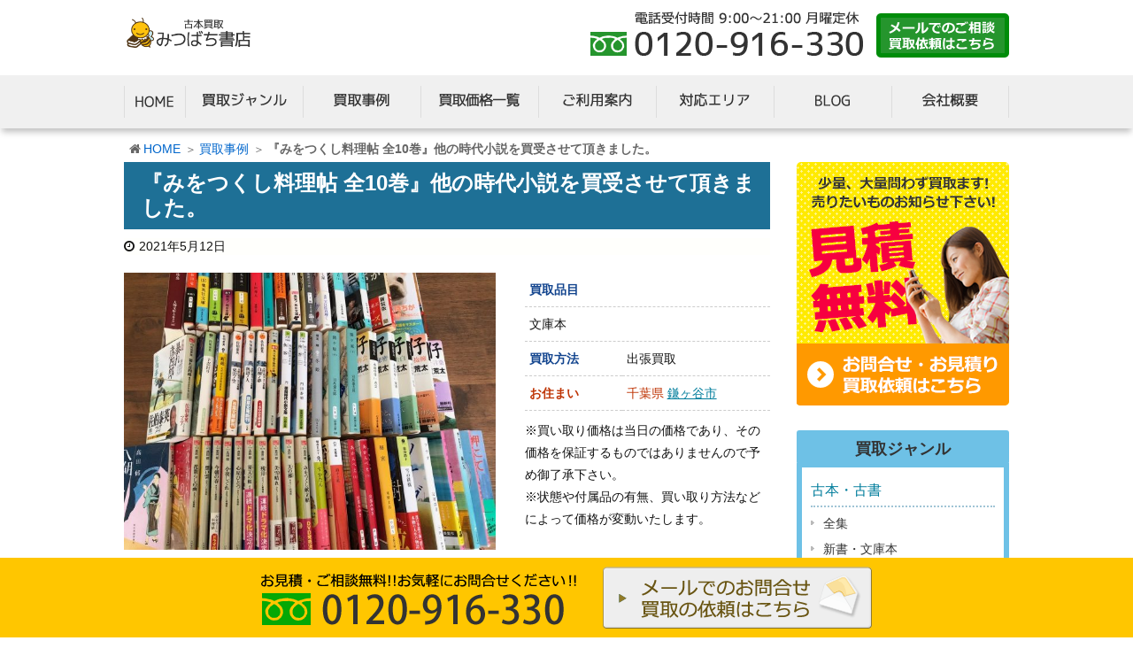

--- FILE ---
content_type: text/html; charset=UTF-8
request_url: https://www.mitsubachi-books.com/1830/
body_size: 11037
content:
<!DOCTYPE html>
<html lang="ja">
<head>
<meta charset="UTF-8" />
<meta http-equiv="X-UA-Compatible" content="IE=edge" />
<meta name="viewport" content="width=device-width, initial-scale=1">

<meta name="robots" content="index,follow" />
<meta name="author" content="みつばち書店" />
<title>『みをつくし料理帖 全10巻』他の時代小説を買受させて頂きました。｜古本買取 みつばち書店</title>

	  

<meta name="description" content="千葉県鎌ケ谷市のお客様のお宅へ、古書の買取りに伺って参りました。 今回のお客様は時代小説がお好きだということで、司馬遼太郎、佐伯泰英、葉室麟など作家の作品の文庫本や単行本をたくさん譲って頂きました。 文庫本は性質上傷みが出やすいですが、どれも比較的状態が良く、完結済みの作品は全巻揃っているものがほとんどで、高"/>
<link rel="canonical" href="https://www.mitsubachi-books.com/1830/" />
<script type="application/ld+json">{"@context":"http:\/\/schema.org","@type":"WebSite","@id":"#website","url":"https:\/\/www.mitsubachi-books.com\/","name":"\u307f\u3064\u3070\u3061\u66f8\u5e97","potentialAction":{"@type":"SearchAction","target":"https:\/\/www.mitsubachi-books.com\/?s={search_term_string}","query-input":"required name=search_term_string"}}</script>
<link rel="dns-prefetch" href="//s.w.org" />
<link rel="pingback" href="https://www.mitsubachi-books.com/xmlrpc.php" />
<link rel="alternate" type="application/rss+xml" title="みつばち書店 RSS Feed" href="https://www.mitsubachi-books.com/feed/" />
<link rel="alternate" type="application/atom+xml" title="みつばち書店 Atom Feed" href="https://www.mitsubachi-books.com/feed/atom/" />
<link rel="icon" href="https://www.mitsubachi-books.com/wp-content/themes/wpthkch/images/favicon.ico" />
<link rel="apple-touch-icon-precomposed" href="https://www.mitsubachi-books.com/wp-content/themes/wpthkch/images/apple-touch-icon-precomposed.png" />
<link rel="stylesheet" id="contact-form-7-css" href="//www.mitsubachi-books.com/wp-content/plugins/contact-form-7/includes/css/styles.css" media="all" />
<link rel="stylesheet" id="contact-form-7-confirm-css" href="//www.mitsubachi-books.com/wp-content/plugins/contact-form-7-add-confirm/includes/css/styles.css" media="all" />
<link rel="stylesheet" id="toc-screen-css" href="//www.mitsubachi-books.com/wp-content/plugins/table-of-contents-plus/screen.min.css" media="all" />
<link rel="stylesheet" id="wp-lightbox-2.min.css-css" href="//www.mitsubachi-books.com/wp-content/plugins/wp-lightbox-2/styles/lightbox.min.css" media="all" />
<link rel="stylesheet" id="wordpress-popular-posts-css" href="//www.mitsubachi-books.com/wp-content/plugins/wordpress-popular-posts/style/wpp.css" media="all" />
<link rel="stylesheet" id="wpthk-css" href="//www.mitsubachi-books.com/wp-content/themes/wpthk/style.min.css" media="all" />
<link rel="stylesheet" id="wpthkch-css" href="//www.mitsubachi-books.com/wp-content/themes/wpthkch/style.css" media="all" />
<noscript><link rel="stylesheet" id="async-css" href="//www.mitsubachi-books.com/wp-content/themes/wpthk/style.async.min.css" media="all" /></noscript>
<script src="//www.mitsubachi-books.com/wp-includes/js/jquery/jquery.js"></script>
<script src="//www.mitsubachi-books.com/wp-includes/js/jquery/jquery-migrate.min.js"></script>
<script src="//www.mitsubachi-books.com/wp-content/themes/wpthk/js/wpthk.async.min.js" async defer></script>
<link rel="https://api.w.org/" href="https://www.mitsubachi-books.com/wp-json/" />
<link rel="alternate" type="application/json+oembed" href="https://www.mitsubachi-books.com/wp-json/oembed/1.0/embed?url=https%3A%2F%2Fwww.mitsubachi-books.com%2F1830%2F" />
<link rel="alternate" type="text/xml+oembed" href="https://www.mitsubachi-books.com/wp-json/oembed/1.0/embed?url=https%3A%2F%2Fwww.mitsubachi-books.com%2F1830%2F&#038;format=xml" />
<style>div#toc_container {background: #eef9ff;border: 1px solid #bbdbf2;width: 100%;}div#toc_container ul li {font-size: 16px;}</style>				<!-- WordPress Popular Posts v3.3.4 -->
				<script>

					var sampling_active = 0;
					var sampling_rate   = 100;
					var do_request = false;

					if ( !sampling_active ) {
						do_request = true;
					} else {
						var num = Math.floor(Math.random() * sampling_rate) + 1;
						do_request = ( 1 === num );
					}

					if ( do_request ) {

						/* Create XMLHttpRequest object and set variables */
						var xhr = ( window.XMLHttpRequest )
						  ? new XMLHttpRequest()
						  : new ActiveXObject( "Microsoft.XMLHTTP" ),
						url = "https://www.mitsubachi-books.com/wp-admin/admin-ajax.php",
						params = "action=update_views_ajax&token=30c861a196&wpp_id=1830";
						/* Set request method and target URL */
						xhr.open( "POST", url, true );
						/* Set request header */
						xhr.setRequestHeader( "Content-type", "application/x-www-form-urlencoded" );
						/* Hook into onreadystatechange */
						xhr.onreadystatechange = function() {
							if ( 4 === xhr.readyState && 200 === xhr.status ) {
								if ( window.console && window.console.log ) {
									window.console.log( xhr.responseText );
								}
							}
						};
						/* Send request */
						xhr.send( params );

					}

				</script>
				<!-- End WordPress Popular Posts v3.3.4 -->
				
<!-- Dynamic Widgets by QURL - http://www.qurl.nl //-->
<style media="all">
/* <![CDATA[ */
@import url("https://www.mitsubachi-books.com/wp-content/plugins/wp-table-reloaded/css/plugin.css?ver=1.9.4");
@import url("https://www.mitsubachi-books.com/wp-content/plugins/wp-table-reloaded/css/datatables.css?ver=1.9.4");
/* ]]> */
</style>		<script>
			window._wpemojiSettings = {"baseUrl":"https:\/\/s.w.org\/images\/core\/emoji\/2.3\/72x72\/","ext":".png","svgUrl":"https:\/\/s.w.org\/images\/core\/emoji\/2.3\/svg\/","svgExt":".svg","source":{"concatemoji":"https:\/\/www.mitsubachi-books.com\/wp-includes\/js\/wp-emoji-release.min.js"}};
			!function(a,b,c){function d(a){var b,c,d,e,f=String.fromCharCode;if(!k||!k.fillText)return!1;switch(k.clearRect(0,0,j.width,j.height),k.textBaseline="top",k.font="600 32px Arial",a){case"flag":return k.fillText(f(55356,56826,55356,56819),0,0),b=j.toDataURL(),k.clearRect(0,0,j.width,j.height),k.fillText(f(55356,56826,8203,55356,56819),0,0),c=j.toDataURL(),b===c&&(k.clearRect(0,0,j.width,j.height),k.fillText(f(55356,57332,56128,56423,56128,56418,56128,56421,56128,56430,56128,56423,56128,56447),0,0),b=j.toDataURL(),k.clearRect(0,0,j.width,j.height),k.fillText(f(55356,57332,8203,56128,56423,8203,56128,56418,8203,56128,56421,8203,56128,56430,8203,56128,56423,8203,56128,56447),0,0),c=j.toDataURL(),b!==c);case"emoji4":return k.fillText(f(55358,56794,8205,9794,65039),0,0),d=j.toDataURL(),k.clearRect(0,0,j.width,j.height),k.fillText(f(55358,56794,8203,9794,65039),0,0),e=j.toDataURL(),d!==e}return!1}function e(a){var c=b.createElement("script");c.src=a,c.defer=c.type="text/javascript",b.getElementsByTagName("head")[0].appendChild(c)}var f,g,h,i,j=b.createElement("canvas"),k=j.getContext&&j.getContext("2d");for(i=Array("flag","emoji4"),c.supports={everything:!0,everythingExceptFlag:!0},h=0;h<i.length;h++)c.supports[i[h]]=d(i[h]),c.supports.everything=c.supports.everything&&c.supports[i[h]],"flag"!==i[h]&&(c.supports.everythingExceptFlag=c.supports.everythingExceptFlag&&c.supports[i[h]]);c.supports.everythingExceptFlag=c.supports.everythingExceptFlag&&!c.supports.flag,c.DOMReady=!1,c.readyCallback=function(){c.DOMReady=!0},c.supports.everything||(g=function(){c.readyCallback()},b.addEventListener?(b.addEventListener("DOMContentLoaded",g,!1),a.addEventListener("load",g,!1)):(a.attachEvent("onload",g),b.attachEvent("onreadystatechange",function(){"complete"===b.readyState&&c.readyCallback()})),f=c.source||{},f.concatemoji?e(f.concatemoji):f.wpemoji&&f.twemoji&&(e(f.twemoji),e(f.wpemoji)))}(window,document,window._wpemojiSettings);
		</script>
		<style>
img.wp-smiley,
img.emoji {
	display: inline !important;
	border: none !important;
	box-shadow: none !important;
	height: 1em !important;
	width: 1em !important;
	margin: 0 .07em !important;
	vertical-align: -0.1em !important;
	background: none !important;
	padding: 0 !important;
}
</style>

<link rel="stylesheet" href="/css/block.css" media="all" />
<link rel="stylesheet" href="/css/usual.css" media="all" />
<script defer src="https://www.mitsubachi-books.com/wp-content/themes/wpthkch/jquery.sidr.min.js"></script>
<script defer src="/java/preload.js"></script>
</head>
<body class="post-template-default single single-post postid-1830 single-format-standard">
<div id="header">
<header>
<div id="head-in">
<div class="head-cover">
<div class="info">
  
  <p id="site-logo"><a href="https://www.mitsubachi-books.com/" rel="home"><img src="/img/default/logo.png" width="148" height="34" alt="古本買取 みつばち書店" /></a></p>
  <div class="contact">
    <p class="pc-sub"><span class="tel-num"><img src="/img/default/h-tel.png" width="310" height="50" alt="電話受付時間 9時～21時 月曜定休　フリーダイヤル 0120-916-330" /></span><a href="https://www.mitsubachi-books.com/form/"><img src="/img/default/h-mail.png" width="150" height="50" alt="メールでのご相談、買取依頼はこちら" /></a></p>
    <p class="sp-sub"><a href="https://www.mitsubachi-books.com/form/"><img height="70" src="/img/default/sp-mail.png" alt="メール" /></a><span class="tel-num"><img height="70" src="/img/default/sp-tel.png" alt="電話" /></span><a class="mobi-menu" href="#"><img height="70" src="/img/default/sp-menu.png" alt="メニュー" /></a></p>
  </div>
</div><!--/.info-->
</div><!--/.head-cover-->
<nav>
<div id="nav">
<div id="gnavi">
<div id="sidr" class="menu">
  <ul>
    <li class="mobi-menu"><a class="mobi-menu" href="#">メニューを閉じる</a></li>
    <li><a href="https://www.mitsubachi-books.com/" data-label="HOME"><img width="69" height="60" alt="HOME" src="/img/default/home.png" /></a></li>
    <li><span data-label="買取ジャンル"><img width="133" height="60" alt="買取ジャンル" src="/img/default/genre.png" /></span>
      <ul>
        <li><a href="https://www.mitsubachi-books.com/book/">古本・古書</a>
        <ul>
          <li><a href="https://www.mitsubachi-books.com/book/complete/">全集</a></li>
          <li><a href="https://www.mitsubachi-books.com/book/paperback/">新書・文庫本</a></li>
          <li><a href="https://www.mitsubachi-books.com/book/novel/">小説</a></li>
          <li><a href="https://www.mitsubachi-books.com/book/philosophy/">思想書・哲学書</a></li>
          <li><a href="https://www.mitsubachi-books.com/book/sociology/">社会学書・政治学書</a></li>
          <li><a href="https://www.mitsubachi-books.com/book/history/">歴史書・地理書</a></li>
          <li><a href="https://www.mitsubachi-books.com/book/business/">ビジネス書・経済書</a></li>
          <li><a href="https://www.mitsubachi-books.com/book/hobbies/">趣味の本・実用書</a></li>
          <li><a href="https://www.mitsubachi-books.com/book/study/">学術書・教育書</a></li>
          <li><a href="https://www.mitsubachi-books.com/book/science/">科学書・テクノロジーの本</a></li>
          <li><a href="https://www.mitsubachi-books.com/book/medical/">医学書・薬学書・看護学書</a></li>
          <li><a href="https://www.mitsubachi-books.com/book/design/">アート書・建築書・デザイン書</a></li>
          <li><a href="https://www.mitsubachi-books.com/book/sports/">スポーツ・アウトドア</a></li>
          <li><a href="https://www.mitsubachi-books.com/book/living/">暮らし・健康関連の本</a></li>
          <li><a href="https://www.mitsubachi-books.com/book/music/">楽譜・スコア・音楽書</a></li>
          <li><a href="https://www.mitsubachi-books.com/book/magazine/">雑誌</a></li>
          <li><a href="https://www.mitsubachi-books.com/book/comic/">漫画・コミック</a></li>
          <li><a href="https://www.mitsubachi-books.com/book/children/">絵本・児童書</a></li>
          <li><a href="https://www.mitsubachi-books.com/book/photo/">タレント写真集</a></li>
          <li><a href="https://www.mitsubachi-books.com/book/foreign/">洋書</a></li>
        </ul>
        </li>
        <li><a href="https://www.mitsubachi-books.com/other/">その他買取対象</a></li>
        <li><a href="https://www.mitsubachi-books.com/writer/">作家一覧</a></li>
      </ul>
    </li>
    <li><a href="https://www.mitsubachi-books.com/category/example/" data-label="買取事例"><img width="133" height="60" alt="買取事例" src="/img/default/jirei.png" /></a></li>
    <li><a href="https://www.mitsubachi-books.com/item/" data-label="買取価格一覧"><img width="133" height="60" alt="買取価格一覧" src="/img/default/price.png" /></a></li>
    <li><span data-label="ご利用案内"><img width="133" height="60" alt="ご利用案内" src="/img/default/guide.png" /></span>
      <ul>
        <li><a href="https://www.mitsubachi-books.com/visit/">出張買取の流れ</a></li>
        <li><a href="https://www.mitsubachi-books.com/delivery/">宅配買取の流れ</a></li>
        <li><a href="https://www.mitsubachi-books.com/qa/">よくある質問</a></li>
      </ul>
    </li>
    <li><a href="https://www.mitsubachi-books.com/area/" data-label="対応エリア"><img width="133" height="60" alt="対応エリア" src="/img/default/area.png" /></a></li>
    <li><span data-label="BLOG"><img width="133" height="60" alt="BLOG" src="/img/default/blog.png" /></span>
      <ul>
      	<li class="cat-item cat-item-1"><a href="https://www.mitsubachi-books.com/category/topics/" >新着情報・お知らせ</a>
</li>
      </ul>
    </li>
    <li><a href="https://www.mitsubachi-books.com/company/" data-label="会社概要"><img width="133" height="60" alt="会社概要" src="/img/default/company.png" /></a></li>
  </ul>
</div>
</div><!--/#gnavi-->
</div><!--/#nav-->
  <ul class="sub-nav">
    <li><a href="https://www.mitsubachi-books.com/item/"><i class="fa fa-cube" aria-hidden="true"></i><br />買取価格一覧</a></li>
    <li><a href="https://www.mitsubachi-books.com/form/"><i class="fa fa-envelope" aria-hidden="true"></i><br />メール</a></li>
    <li><span class="tel-num"><i class="fa fa-phone-square" aria-hidden="true"></i><br />電話</span></li>
  </ul>
</nav>
</div><!--/#head-in-->
</header>
</div><!--/#header-->




<div class="container">
    <div id="breadcrumb">
    <ol>
      <li class="first"><i class="fa fa-home fa-fw"></i><a href="https://www.mitsubachi-books.com/">HOME</a></li>
  <li><a href="https://www.mitsubachi-books.com/category/example/">買取事例</a></li>
  <li><strong>『みをつくし料理帖 全10巻』他の時代小説を買受させて頂きました。</strong></li>
    </ol>
  </div>

<script type="application/ld+json">
{
  "@context": "http://schema.org",
  "@type": "BreadcrumbList",
  "itemListElement":
  [
    {
      "@type": "ListItem",
      "position": 1,
      "item":
      {
        "@id": "https://www.mitsubachi-books.com/",
        "name": "HOME"
      }
    }
      ,{
      "@type": "ListItem",
      "position": 2,
      "item":
      {
        "@id": "https://www.mitsubachi-books.com/category/example/",
        "name": "買取事例"
      }
    }
  ]
}
</script>

<div id="primary" class="clearfix">
<div id="main">
<main>
<div id="contents">
<div id="core" class="pcore">

<article>
<div id="post-1830" class="post post-1830 type-post status-publish format-standard has-post-thumbnail category-example">
<h1 class="entry-title">『みをつくし料理帖 全10巻』他の時代小説を買受させて頂きました。</h1>
<p class="meta"><i class="fa fa-clock-o"></i><span class="date published"><time class="entry-date updated" datetime="2021-05-12T18:00:30+00:00">2021年5月12日</time></span></p><div class="box itemimage">
    <ul class="txt-c clear">
      <li class="large"><a href="https://www.mitsubachi-books.com/wp-content/uploads/2018/06/IMG_0554-e1530283963520.jpg" rel="lightbox"><img loading="lazy" width="640" height="477" src="https://www.mitsubachi-books.com/wp-content/uploads/2018/06/IMG_0554-e1530283963520.jpg" class="attachment-post-thumbnail size-post-thumbnail wp-post-image" alt="みをつくし料理帖" srcset="https://www.mitsubachi-books.com/wp-content/uploads/2018/06/IMG_0554-e1530283963520.jpg 640w, https://www.mitsubachi-books.com/wp-content/uploads/2018/06/IMG_0554-e1530283963520-300x224.jpg 300w, https://www.mitsubachi-books.com/wp-content/uploads/2018/06/IMG_0554-e1530283963520-530x395.jpg 530w, https://www.mitsubachi-books.com/wp-content/uploads/2018/06/IMG_0554-e1530283963520-565x421.jpg 565w" sizes="(max-width: 640px) 100vw, 640px" /></a></li>
  </ul>
    </div>

<div class="box itemdetail">
  <table class="block-table">
    <tr>
      <th colspan="2">買取品目</th>
    </tr>
    <tr>
      <td colspan="2">文庫本</td>
    </tr>
    <tr>
      <th>買取方法</th>
      <td>出張買取</td>
    </tr>
    <tr><th>お住まい</th><td>千葉県 <a href="https://www.mitsubachi-books.com/1633/">鎌ヶ谷市</a> </td></tr>  </table>
  <p>※買い取り価格は当日の価格であり、その価格を保証するものではありませんので予め御了承下さい。<br />
※状態や付属品の有無、買い取り方法などによって価格が変動いたします。</p>
</div>


<section id="example-staff" class="box example-staff">
  <h2 id="example-staff-heading">スタッフからのコメント</h2>
  <div class="clearfix">
   <p><span style="font-size: 12pt"><a href="https://www.mitsubachi-books.com/wp-content/uploads/2018/06/IMG_0554-e1530283963520.jpg" rel="lightbox[1830]"><img loading="lazy" class="size-medium wp-image-1831 aligncenter" src="https://www.mitsubachi-books.com/wp-content/uploads/2018/06/IMG_0554-e1530283963520-300x224.jpg" alt="" width="300" height="224" srcset="https://www.mitsubachi-books.com/wp-content/uploads/2018/06/IMG_0554-e1530283963520-300x224.jpg 300w, https://www.mitsubachi-books.com/wp-content/uploads/2018/06/IMG_0554-e1530283963520-530x395.jpg 530w, https://www.mitsubachi-books.com/wp-content/uploads/2018/06/IMG_0554-e1530283963520-565x421.jpg 565w, https://www.mitsubachi-books.com/wp-content/uploads/2018/06/IMG_0554-e1530283963520.jpg 640w" sizes="(max-width: 300px) 100vw, 300px" /></a></span></p>
<p><span style="font-size: 12pt">千葉県鎌ケ谷市のお客様のお宅へ、古書の買取りに伺って参りました。</span></p>
<p><span style="font-size: 12pt">今回のお客様は時代小説がお好きだということで、司馬遼太郎、佐伯泰英、葉室麟など作家の作品の文庫本や単行本をたくさん譲って頂きました。</span><br />
 <span style="font-size: 12pt"> 文庫本は性質上傷みが出やすいですが、どれも比較的状態が良く、完結済みの作品は全巻揃っているものがほとんどで、高く評価させて頂きました。</span></p>
<p><span style="font-size: 12pt">文庫本は一冊当たりの単価が低めの書籍が多いので、状態が良いものはもちろんですが、まとめて大量にお譲りして頂けますと高く評価することが出来ますので、処分をご検討中の方はご参考にしてください。</span></p>
<p><span style="font-size: 12pt">今回お譲りして頂いた書籍でご紹介するのは、高田郁の『みをつくし料理帖』です。</span></p>
<p><span style="font-size: 12pt">本作は、剣豪や捕物帳などの男性が活躍することの多い時代小説というジャンルの中で、女性料理人を主人公にした珍しい作品です。</span><br />
 <span style="font-size: 12pt"> 男性ファンの比率が多い時代小説ですが、本作は女性からも高い人気を集めて、全10巻で300万部を超える大ヒット作となりました。<br />
 この作品はお客様の奥様もお好きで、よく読まれていたそうです。</span></p>
<p><span style="font-size: 12pt">このシリーズは実写化も何度もされており、2012年のテレビ朝日版では北川景子さんが、2017年のNHK版では黒木華さんが主演をそれぞれ務めています。</span><br />
 <span style="font-size: 12pt"> 最近では、松本穂香さんを主演にした映画版が昨年公開され、角川春樹事務所が10年ぶりに制作し、角川春樹の最後の監督作品としても注目されました。</span></p>
<p><span style="font-size: 12pt">主人公の澪が料理に人生を捧げ、数々の困難を周りの人々やその料理に支えられ成長していく姿を見て、切なくてでも温かい気持ちになれるお話です。</span><br />
 <span style="font-size: 12pt"> また、料理の献立などの描写にリアリティがあり自然と引き込まれてしまいます。</span><br />
 <span style="font-size: 12pt"> 現代とさほど変わらない料理をこの時代にすでに食していたのだと思うと驚きですね。</span></p>
<p><span style="font-size: 12pt">時代小説の作品は作家さんが多作な方が多く、シリーズ物で長く愛されている作品も数多くあるため、ご自宅の本棚がすぐにいっぱいになってしまってお困りの方も多いのではないでしょうか。</span><br />
 <span style="font-size: 12pt"> そんな方は、是非一度当店の買取査定をご検討ください！<br />
【千葉県鎌ヶ谷市】<br />
</span></p>
  </div>
</section>


<div class="clearfix"></div>
</div><!--/post-->
<!--CTA-->
<section id="post-1830-order" class="order box">
  <div class="order-bnr">

    <div class="box">
      <img class="img-l" src="/img/block/bnr/app.png" width="337" height="192" alt="出張費・手数料０円" />
      <div class="wrap">
        <h2>お見積り・買取依頼</h2>
        <p>メールフォームよりお売りになりたいお品の情報をお知らせ下さい。当店スタッフが買取りの可否や今後のお取り引きの流れをご案内いたします。</p>
        <p class="more"><a href="https://www.mitsubachi-books.com/form/">買取依頼・ご相談はこちら</a></p>
      </div>
    </div>

    <div class="call">
      <p>お電話からのお問い合わせは<span><i class="fa fa-phone-square" aria-hidden="true"></i> <span class="tel-num">0120-916-330</span></span></p>
      <p class="hours"><span>受付時間：9:00〜21:00</span><span>定休日：月曜定休</span></p>
    </div>

  </div>
</section>
<!--nav-->
<div class="pnavi">
<div class="next"><a href="https://www.mitsubachi-books.com/2539/"><img loading="lazy" width="100" height="100" src="https://www.mitsubachi-books.com/wp-content/uploads/2018/07/IMG_0707-e1532661318674-100x100.jpg" class="attachment-thumb100 size-thumb100 wp-post-image" alt="月刊ニューメイト" srcset="https://www.mitsubachi-books.com/wp-content/uploads/2018/07/IMG_0707-e1532661318674-100x100.jpg 100w, https://www.mitsubachi-books.com/wp-content/uploads/2018/07/IMG_0707-e1532661318674-150x150.jpg 150w, https://www.mitsubachi-books.com/wp-content/uploads/2018/07/IMG_0707-e1532661318674-75x75.jpg 75w" sizes="(max-width: 100px) 100vw, 100px" /><div class="ntitle">『月刊ニュータイプ』などの雑誌を多数買い受けさせていただきました。</div><div class="next-arrow"><i class="fa fa-arrow-right pull-right"></i>Next</div></a></div>
<div class="prev"><a href="https://www.mitsubachi-books.com/25664/"><img loading="lazy" width="100" height="100" src="https://www.mitsubachi-books.com/wp-content/uploads/2021/05/20210510_1-thumb100.jpg" class="attachment-thumb100 size-thumb100 wp-post-image" alt="" srcset="https://www.mitsubachi-books.com/wp-content/uploads/2021/05/20210510_1-thumb100.jpg 100w, https://www.mitsubachi-books.com/wp-content/uploads/2021/05/20210510_1-thumbnail.jpg 150w, https://www.mitsubachi-books.com/wp-content/uploads/2021/05/20210510_1-thumb75.jpg 75w" sizes="(max-width: 100px) 100vw, 100px" /><div class="ptitle">攻殻機動隊をはじめとするアニメ作品のDVDを多数買い取らせていただきました。</div><div class="prev-arrow"><i class="fa fa-arrow-left pull-left"></i>Prev</div></a></div>
</div><!--/pnavi-->
<p class="txt-r"><a href="https://www.mitsubachi-books.com/date/2021/05/">2021年5月に投稿したみつばち書店の記事一覧</a></p>
<!--/nav-->
<div id="trackback">
<h3 class="tb"><i class="fa fa-reply-all"></i>この記事のトラックバックURL</h3>
<input type="text" name="trackback_url" size="60" value="https://www.mitsubachi-books.com/1830/trackback/" readonly="readonly" class="trackback-url" tabindex="0" accesskey="t" />
</div>
</article>
</div><!--/#core-->
</div><!--/#contents-->
</main>
</div><!--/#main-->
<div class="sidebar">
<div id="side">
<aside>
<div id="side-fixed">
<div id="text-6" class="widget widget_text">			<div class="textwidget"><p><a href="https://www.mitsubachi-books.com/form/" class="rss"><img loading="lazy" src="/img/side/s-form.png" width="240" height="275" alt="お問合わせ・買取の依頼はこちら" /></a></p>
</div>
		</div><div id="text-16" class="widget widget_text">			<div class="textwidget"><div class="s-serv-menu">
<h3>買取ジャンル</h3>
<ul>
<li><a href="https://www.mitsubachi-books.com/book/">古本・古書</a>
<ul>
<li><a href="https://www.mitsubachi-books.com/book/complete/">全集</a></li>
<li><a href="https://www.mitsubachi-books.com/book/paperback/">新書・文庫本</a></li>
<li><a href="https://www.mitsubachi-books.com/book/novel/">小説</a></li>
<li><a href="https://www.mitsubachi-books.com/book/philosophy/">思想書・哲学書</a></li>
<li><a href="https://www.mitsubachi-books.com/book/sociology/">社会学書・政治学書</a></li>
<li><a href="https://www.mitsubachi-books.com/book/history/">歴史書・地理書</a></li>
<li><a href="https://www.mitsubachi-books.com/book/business/">ビジネス書・経済書</a></li>
<li><a href="https://www.mitsubachi-books.com/book/hobbies/">趣味の本・実用書</a></li>
<li><a href="https://www.mitsubachi-books.com/book/study/">学術書・教育書</a></li>
<li><a href="https://www.mitsubachi-books.com/book/science/">科学書・テクノロジーの本</a></li>
<li><a href="https://www.mitsubachi-books.com/book/medical/">医学書・薬学書・看護学書</a></li>
<li><a href="https://www.mitsubachi-books.com/book/design/">アート書・建築書・デザイン書</a></li>
<li><a href="https://www.mitsubachi-books.com/book/sports/">スポーツ・アウトドア</a></li>
<li><a href="https://www.mitsubachi-books.com/book/living/">暮らし・健康関連の本</a></li>
<li><a href="https://www.mitsubachi-books.com/book/music/">楽譜・スコア・音楽書</a></li>
<li><a href="https://www.mitsubachi-books.com/book/magazine/">雑誌</a></li>
<li><a href="https://www.mitsubachi-books.com/book/comic/">漫画・コミック</a></li>
<li><a href="https://www.mitsubachi-books.com/book/children/">絵本・児童書</a></li>
<li><a href="https://www.mitsubachi-books.com/book/photo/">タレント写真集</a></li>
<li><a href="https://www.mitsubachi-books.com/book/foreign/">洋書</a></li>
</ul>
</li>
<li><a href="https://www.mitsubachi-books.com/other/">その他買取対象</a></li>
</ul>
</div>
</div>
		</div><div id="text-15" class="widget widget_text">			<div class="textwidget"><div class="s-blog">
  <h3>ブログカテゴリー</h3>
    <ul>	<li class="cat-item cat-item-1"><a href="https://www.mitsubachi-books.com/category/topics/" >新着情報・お知らせ</a>
</li>
	<li class="cat-item cat-item-4"><a href="https://www.mitsubachi-books.com/category/example/" >買取事例</a>
</li>
  </ul>
</div></div>
		</div><div id="archives-2" class="widget widget_archive"><h3 class="side-title">アーカイブ</h3>		<label class="screen-reader-text" for="archives-dropdown-2">アーカイブ</label>
		<select id="archives-dropdown-2" name="archive-dropdown" onchange='document.location.href=this.options[this.selectedIndex].value;'>
			
			<option value="">月を選択</option>
				<option value='https://www.mitsubachi-books.com/date/2026/01/'> 2026年1月 </option>
	<option value='https://www.mitsubachi-books.com/date/2025/12/'> 2025年12月 </option>
	<option value='https://www.mitsubachi-books.com/date/2025/11/'> 2025年11月 </option>
	<option value='https://www.mitsubachi-books.com/date/2025/10/'> 2025年10月 </option>
	<option value='https://www.mitsubachi-books.com/date/2025/09/'> 2025年9月 </option>
	<option value='https://www.mitsubachi-books.com/date/2025/08/'> 2025年8月 </option>
	<option value='https://www.mitsubachi-books.com/date/2025/07/'> 2025年7月 </option>
	<option value='https://www.mitsubachi-books.com/date/2025/06/'> 2025年6月 </option>
	<option value='https://www.mitsubachi-books.com/date/2025/05/'> 2025年5月 </option>
	<option value='https://www.mitsubachi-books.com/date/2025/04/'> 2025年4月 </option>
	<option value='https://www.mitsubachi-books.com/date/2025/03/'> 2025年3月 </option>
	<option value='https://www.mitsubachi-books.com/date/2025/02/'> 2025年2月 </option>
	<option value='https://www.mitsubachi-books.com/date/2025/01/'> 2025年1月 </option>
	<option value='https://www.mitsubachi-books.com/date/2024/12/'> 2024年12月 </option>
	<option value='https://www.mitsubachi-books.com/date/2024/11/'> 2024年11月 </option>
	<option value='https://www.mitsubachi-books.com/date/2024/10/'> 2024年10月 </option>
	<option value='https://www.mitsubachi-books.com/date/2024/09/'> 2024年9月 </option>
	<option value='https://www.mitsubachi-books.com/date/2024/08/'> 2024年8月 </option>
	<option value='https://www.mitsubachi-books.com/date/2024/07/'> 2024年7月 </option>
	<option value='https://www.mitsubachi-books.com/date/2024/06/'> 2024年6月 </option>
	<option value='https://www.mitsubachi-books.com/date/2024/05/'> 2024年5月 </option>
	<option value='https://www.mitsubachi-books.com/date/2024/04/'> 2024年4月 </option>
	<option value='https://www.mitsubachi-books.com/date/2024/03/'> 2024年3月 </option>
	<option value='https://www.mitsubachi-books.com/date/2024/02/'> 2024年2月 </option>
	<option value='https://www.mitsubachi-books.com/date/2024/01/'> 2024年1月 </option>
	<option value='https://www.mitsubachi-books.com/date/2023/12/'> 2023年12月 </option>
	<option value='https://www.mitsubachi-books.com/date/2023/11/'> 2023年11月 </option>
	<option value='https://www.mitsubachi-books.com/date/2023/10/'> 2023年10月 </option>
	<option value='https://www.mitsubachi-books.com/date/2023/09/'> 2023年9月 </option>
	<option value='https://www.mitsubachi-books.com/date/2023/08/'> 2023年8月 </option>
	<option value='https://www.mitsubachi-books.com/date/2023/07/'> 2023年7月 </option>
	<option value='https://www.mitsubachi-books.com/date/2023/06/'> 2023年6月 </option>
	<option value='https://www.mitsubachi-books.com/date/2023/05/'> 2023年5月 </option>
	<option value='https://www.mitsubachi-books.com/date/2023/04/'> 2023年4月 </option>
	<option value='https://www.mitsubachi-books.com/date/2023/03/'> 2023年3月 </option>
	<option value='https://www.mitsubachi-books.com/date/2023/02/'> 2023年2月 </option>
	<option value='https://www.mitsubachi-books.com/date/2023/01/'> 2023年1月 </option>
	<option value='https://www.mitsubachi-books.com/date/2022/12/'> 2022年12月 </option>
	<option value='https://www.mitsubachi-books.com/date/2022/11/'> 2022年11月 </option>
	<option value='https://www.mitsubachi-books.com/date/2022/10/'> 2022年10月 </option>
	<option value='https://www.mitsubachi-books.com/date/2022/09/'> 2022年9月 </option>
	<option value='https://www.mitsubachi-books.com/date/2022/08/'> 2022年8月 </option>
	<option value='https://www.mitsubachi-books.com/date/2022/07/'> 2022年7月 </option>
	<option value='https://www.mitsubachi-books.com/date/2022/06/'> 2022年6月 </option>
	<option value='https://www.mitsubachi-books.com/date/2022/05/'> 2022年5月 </option>
	<option value='https://www.mitsubachi-books.com/date/2022/04/'> 2022年4月 </option>
	<option value='https://www.mitsubachi-books.com/date/2022/03/'> 2022年3月 </option>
	<option value='https://www.mitsubachi-books.com/date/2022/02/'> 2022年2月 </option>
	<option value='https://www.mitsubachi-books.com/date/2022/01/'> 2022年1月 </option>
	<option value='https://www.mitsubachi-books.com/date/2021/12/'> 2021年12月 </option>
	<option value='https://www.mitsubachi-books.com/date/2021/11/'> 2021年11月 </option>
	<option value='https://www.mitsubachi-books.com/date/2021/10/'> 2021年10月 </option>
	<option value='https://www.mitsubachi-books.com/date/2021/09/'> 2021年9月 </option>
	<option value='https://www.mitsubachi-books.com/date/2021/08/'> 2021年8月 </option>
	<option value='https://www.mitsubachi-books.com/date/2021/07/'> 2021年7月 </option>
	<option value='https://www.mitsubachi-books.com/date/2021/06/'> 2021年6月 </option>
	<option value='https://www.mitsubachi-books.com/date/2021/05/'> 2021年5月 </option>
	<option value='https://www.mitsubachi-books.com/date/2021/04/'> 2021年4月 </option>
	<option value='https://www.mitsubachi-books.com/date/2021/03/'> 2021年3月 </option>
	<option value='https://www.mitsubachi-books.com/date/2021/02/'> 2021年2月 </option>
	<option value='https://www.mitsubachi-books.com/date/2021/01/'> 2021年1月 </option>
	<option value='https://www.mitsubachi-books.com/date/2020/12/'> 2020年12月 </option>
	<option value='https://www.mitsubachi-books.com/date/2020/11/'> 2020年11月 </option>
	<option value='https://www.mitsubachi-books.com/date/2020/01/'> 2020年1月 </option>
	<option value='https://www.mitsubachi-books.com/date/2019/12/'> 2019年12月 </option>
	<option value='https://www.mitsubachi-books.com/date/2019/11/'> 2019年11月 </option>
	<option value='https://www.mitsubachi-books.com/date/2019/10/'> 2019年10月 </option>
	<option value='https://www.mitsubachi-books.com/date/2019/09/'> 2019年9月 </option>
	<option value='https://www.mitsubachi-books.com/date/2019/07/'> 2019年7月 </option>
	<option value='https://www.mitsubachi-books.com/date/2019/06/'> 2019年6月 </option>
	<option value='https://www.mitsubachi-books.com/date/2019/05/'> 2019年5月 </option>
	<option value='https://www.mitsubachi-books.com/date/2019/04/'> 2019年4月 </option>
	<option value='https://www.mitsubachi-books.com/date/2019/03/'> 2019年3月 </option>
	<option value='https://www.mitsubachi-books.com/date/2019/02/'> 2019年2月 </option>
	<option value='https://www.mitsubachi-books.com/date/2019/01/'> 2019年1月 </option>
	<option value='https://www.mitsubachi-books.com/date/2018/12/'> 2018年12月 </option>
	<option value='https://www.mitsubachi-books.com/date/2018/11/'> 2018年11月 </option>
	<option value='https://www.mitsubachi-books.com/date/2018/10/'> 2018年10月 </option>
	<option value='https://www.mitsubachi-books.com/date/2018/06/'> 2018年6月 </option>
	<option value='https://www.mitsubachi-books.com/date/2018/04/'> 2018年4月 </option>
	<option value='https://www.mitsubachi-books.com/date/2018/03/'> 2018年3月 </option>

		</select>
		</div></div>
</aside>
</div><!--/#side-->
</div><!--/.sidebar-->
</div><!--/#primary-->
<div class="clearfix"></div>
</div><!--/#container-->

<div class="f-box">
  <div class="taiou">
    <h3>みつばち書店 出張買取対応エリア</h3>
    <p class="txt-c">千葉県を中心に承っております。詳しくは<a href="https://www.mitsubachi-books.com/area/">対応エリア</a>をご確認ください。</p>
    <ul>
      <li><a href="https://www.mitsubachi-books.com/area/tokyo/">東京都</a></li>
      <li><a href="https://www.mitsubachi-books.com/area/kanagawa/">神奈川県</a></li>
      <li><a href="https://www.mitsubachi-books.com/area/chiba/">千葉県</a></li>
      <li><a href="https://www.mitsubachi-books.com/area/ibaraki/">茨城県</a></li>
      <li><a href="https://www.mitsubachi-books.com/area/fukushima/">福島県</a></li>
      <li><a href="https://www.mitsubachi-books.com/area/niigata/">新潟県</a></li>
      <li><a href="https://www.mitsubachi-books.com/area/miyagi/">宮城県</a></li>
      <li><a href="https://www.mitsubachi-books.com/area/yamagata/">山形県</a></li>
     <li><a href="https://www.mitsubachi-books.com/area/iwate/">岩手県</a></li>
     <li><a href="https://www.mitsubachi-books.com/area/akita/">秋田県</a></li>
     <li><a href="https://www.mitsubachi-books.com/area/aomori/">青森県</a></li>
    </ul>
  </div>
</div>
<div id="footer">
<footer>
<div id="foot-in">
  <ul class="tree">
    <li>
      <span class="bough">みつばち書店</span>
      <ul>
        <li><a href="https://www.mitsubachi-books.com/">HOME</a></li>
        <li><a href="https://www.mitsubachi-books.com/company/">会社概要</a></li>
        <li><a href="https://www.mitsubachi-books.com/policy/">プライバシーポリシー</a></li>
        <li><a href="https://www.mitsubachi-books.com/law/">特定商取引法に基づく表記</a></li>
        <li><a href="https://www.mitsubachi-books.com/sitemap/">サイトマップ</a></li>
      </ul>
    </li>
    <li>
      <span class="bough">買取ジャンル</span>
      <ul>
        <li><a href="https://www.mitsubachi-books.com/book/">古本・古書</a></li>
        <li><a href="https://www.mitsubachi-books.com/other/">その他買取対象</a></li>
        <li><a href="https://www.mitsubachi-books.com/item/">買取価格一覧</a></li>
        <li><a href="https://www.mitsubachi-books.com/writer/">作家一覧</a></li>
      </ul>
    </li>
    <li>
      <span class="bough">ご利用案内</span>
      <ul>
        <li><a href="https://www.mitsubachi-books.com/area/">対応エリア</a></li>
        <li><a href="https://www.mitsubachi-books.com/visit/">出張買取の流れ</a></li>
        <li><a href="https://www.mitsubachi-books.com/delivery/">宅配買取の流れ</a></li>
        <li><a href="https://www.mitsubachi-books.com/qa/">よくある質問</a></li>
        <li><a href="https://www.mitsubachi-books.com/form/">お問合わせ・買取のご依頼</a></li>
      </ul>
    </li>
    <li>
      <span class="bough">お知らせ・ブログ</span>
      <ul>
      	<li class="cat-item cat-item-1"><a href="https://www.mitsubachi-books.com/category/topics/" >新着情報・お知らせ</a>
</li>
	<li class="cat-item cat-item-4"><a href="https://www.mitsubachi-books.com/category/example/" >買取事例</a>
</li>
      </ul>
      <div>
        <div class="license">
<p>千葉県公安委員会　第441130001256号</p>
<p>古物商氏名：丹野裕明</p>
</div>
      </div>
    </li>
  </ul>
<p class="copy">Copyright&copy;みつばち書店 All Rights Reserved.</p>
</div><!--/#foot-in-->
<p id="f-bar"><span class="tel-num"><img height="70" width="356" src="/img/default/f-tel.png" alt="電話受付" /></span><a href="https://www.mitsubachi-books.com/form/"><img height="70" width="304" src="/img/default/f-mail.png" alt="メールでのご依頼・お問合わせはこちら" /></a></p>
</footer>
</div><!--/#footer-->
<div id="page-top"><i class="fa fa-chevron-up"></i></div>
<script src="//www.mitsubachi-books.com/wp-content/themes/wpthk/js/wpthk.min.js" defer></script>
<script src="//www.mitsubachi-books.com/wp-content/themes/wpthkch/wpthkch.js" defer></script>
	
<script>
jQuery(function($){
    var w = $(window).width();
    var x = 768;
    if (w > x) {
      $("#gnavi>div>ul>li>span").addClass("parent");
      $("#gnavi>div>ul>li>span+ul").wrap("<div>");
      $("#gnavi>div>ul>li>div li:has(ul)").addClass("has_child");
      $(document).ready(function(){
        $(document).on("click",function(e) {
            if(!$(e.target).closest("nav").length) {
              $(".parent").removeClass("open");
              $(".parent").next("div").slideUp("fast");
            }
        });
        $(".parent").click(function(){
          if($(this).is(".open")){
            $(this).removeClass("open");
            $(this).next("div").slideUp("fast");
          }else{
            $(".parent").removeClass("open");
            $(".parent").next("div").hide();
            $(this).addClass("open");
            $(this).next("div").slideDown("fast");
          }
        })
      });
    }
});
</script>
<script>
jQuery(function($){
    var w = $(window).width();
    var x = 730;
    if (w < x) {
      $(document).ready(function(){
        $(".bough").click(function(){
          $(this).next("ul").toggle("slow");
          if($(this).is(".open")){
            $(this).removeClass("open");
          }else{
            $(this).addClass("open")
          }
        })
      });
      $(".bough").next("ul").hide();
    }
});
</script>

<script>
(function () {
var acclog_cgi_url = "/cgi/acc/acclog.cgi";
create_beacon();
function create_beacon() {
	var img = document.createElement("img");
	img.src = acclog_cgi_url + "?referrer=" + document.referrer + "&width=" + screen.width + "&height=" + screen.height + "&color=" + screen.colorDepth + "&epoch=" + new Date().getTime();
}
})();
</script>
<!-- Global site tag (gtag.js) - Google Analytics -->
<script async src="https://www.googletagmanager.com/gtag/js?id=UA-101714516-23"></script>
<script>
  window.dataLayer = window.dataLayer || [];
  function gtag(){dataLayer.push(arguments);}
  gtag("js", new Date());

  gtag("config", "UA-101714516-23");
</script>
<script src="//www.mitsubachi-books.com/wp-includes/js/comment-reply.min.js"></script>
<script>
/* <![CDATA[ */
var wpcf7 = {"apiSettings":{"root":"https:\/\/www.mitsubachi-books.com\/wp-json\/contact-form-7\/v1","namespace":"contact-form-7\/v1"},"recaptcha":{"messages":{"empty":"\u3042\u306a\u305f\u304c\u30ed\u30dc\u30c3\u30c8\u3067\u306f\u306a\u3044\u3053\u3068\u3092\u8a3c\u660e\u3057\u3066\u304f\u3060\u3055\u3044\u3002"}}};
/* ]]> */
</script>
<script src="//www.mitsubachi-books.com/wp-content/plugins/contact-form-7/includes/js/scripts.js"></script>
<script src="//www.mitsubachi-books.com/wp-includes/js/jquery/jquery.form.min.js"></script>
<script src="//www.mitsubachi-books.com/wp-content/plugins/contact-form-7-add-confirm/includes/js/scripts.js"></script>
<script>
/* <![CDATA[ */
var tocplus = {"visibility_show":"\u8868\u793a","visibility_hide":"\u975e\u8868\u793a","width":"100%"};
/* ]]> */
</script>
<script src="//www.mitsubachi-books.com/wp-content/plugins/table-of-contents-plus/front.min.js"></script>
<script>
/* <![CDATA[ */
var JQLBSettings = {"fitToScreen":"1","resizeSpeed":"400","displayDownloadLink":"0","navbarOnTop":"0","loopImages":"","resizeCenter":"","marginSize":"0","linkTarget":"","help":"","prevLinkTitle":"previous image","nextLinkTitle":"next image","prevLinkText":"\u00ab Previous","nextLinkText":"Next \u00bb","closeTitle":"close image gallery","image":"Image ","of":" of ","download":"Download","jqlb_overlay_opacity":"80","jqlb_overlay_color":"#000000","jqlb_overlay_close":"1","jqlb_border_width":"10","jqlb_border_color":"#ffffff","jqlb_border_radius":"0","jqlb_image_info_background_transparency":"100","jqlb_image_info_bg_color":"#ffffff","jqlb_image_info_text_color":"#000000","jqlb_image_info_text_fontsize":"10","jqlb_show_text_for_image":"1","jqlb_next_image_title":"next image","jqlb_previous_image_title":"previous image","jqlb_next_button_image":"https:\/\/www.mitsubachi-books.com\/wp-content\/plugins\/wp-lightbox-2\/styles\/images\/next.gif","jqlb_previous_button_image":"https:\/\/www.mitsubachi-books.com\/wp-content\/plugins\/wp-lightbox-2\/styles\/images\/prev.gif","jqlb_maximum_width":"","jqlb_maximum_height":"","jqlb_show_close_button":"1","jqlb_close_image_title":"close image gallery","jqlb_close_image_max_heght":"22","jqlb_image_for_close_lightbox":"https:\/\/www.mitsubachi-books.com\/wp-content\/plugins\/wp-lightbox-2\/styles\/images\/closelabel.gif","jqlb_keyboard_navigation":"1","jqlb_popup_size_fix":"0"};
/* ]]> */
</script>
<script src="//www.mitsubachi-books.com/wp-content/plugins/wp-lightbox-2/wp-lightbox-2.min.js"></script>
<script src="//www.mitsubachi-books.com/wp-content/plugins/q2w3-fixed-widget/js/q2w3-fixed-widget.min.js"></script>
<script src="//www.mitsubachi-books.com/wp-includes/js/wp-embed.min.js"></script>

</body>
</html><!-- WP Fastest Cache file was created in 0.19469904899597 seconds, on 19-01-26 23:15:22 -->

--- FILE ---
content_type: text/html; charset=UTF-8
request_url: https://www.mitsubachi-books.com/wp-admin/admin-ajax.php
body_size: -105
content:
WPP: OK. Execution time: 0.001511 seconds

--- FILE ---
content_type: text/css
request_url: https://www.mitsubachi-books.com/css/usual.css
body_size: 2775
content:
/* -----------------------------------------------------------------
  定番ページ用の表
----------------------------------------------------------------- */
body.page table th,
body.page table td {
  background: none;
  border: none;
}
#contents .block-table {
  border-collapse:collapse;
  border:solid 1px #ccc;
  margin-bottom: 10px;
  width:100%;
}
#contents .block-table tr:nth-child(odd) {
  background-color: #f9f9f9;
}
#contents .block-table td,
#contents .block-table th {
  border:solid 1px #ccc;
  padding:5px 10px;
  line-height:1.6em;
  vertical-align:middle;
}
#contents .block-table th {
  background:#EFEFEF;
  font-weight:bold;
  text-align: center;
  width:24%;
}
#contents .block-table .komoku {
  background:#FDFDFD;
  font-weight:normal;
}

/*--------------- 2列以上のパターン（1列目がth） ----------------*/
/* 共通 */
#contents table.v-head-table1,
#contents table.v-head-table2,
#contents table.v-head-table3,
#contents table.v-head-table4 {
  border-collapse: collapse;
  margin-bottom: 15px;
  padding: 0;
  table-layout: fixed;
  width: 100%;
}
#contents table.v-head-table1 th,
#contents table.v-head-table1 td,
#contents table.v-head-table2 th,
#contents table.v-head-table2 td,
#contents table.v-head-table4 th,
#contents table.v-head-table4 td {
  padding:10px 15px;
  line-height:1.6em;
}
#contents table.v-head-table1 th,
#contents table.v-head-table2 th,
#contents table.v-head-table3 th,
#contents table.v-head-table4 th {
  vertical-align:middle;
  width:24%;
}
#contents table.v-head-table1 th p,
#contents table.v-head-table2 th p,
#contents table.v-head-table3 th p,
#contents table.v-head-table4 th p {
  margin:0;
}
#contents table.v-head-table2 td,
#contents table.v-head-table4 td {
  background: #fff;
  line-height:1.6em;
  text-align:left;
  vertical-align:middle;
}
#contents table.v-head-table2 td p,
#contents table.v-head-table4 td p {
  line-height:1.6em;
}
#contents table.v-head-table1 td p:last-child,
#contents table.v-head-table2 td p:last-child,
#contents table.v-head-table3 td p:last-child,
#contents table.v-head-table4 td p:last-child {
  margin:0;
}
#contents table.v-head-table1 td ul,
#contents table.v-head-table2 td ul,
#contents table.v-head-table3 td ul,
#contents table.v-head-table4 td ul {
  list-style-position: outside;
}
#contents table.v-head-table1 a,
#contents table.v-head-table2 a,
#contents table.v-head-table3 a,
#contents table.v-head-table4 a {
  font-weight:normal;
}
@media (max-width: 729px){
  #contents table.v-head-table1 th,
  #contents table.v-head-table1 td,
  #contents table.v-head-table2 th,
  #contents table.v-head-table2 td,
  #contents table.v-head-table3 th,
  #contents table.v-head-table3 td,
  #contents table.v-head-table4 th,
  #contents table.v-head-table4 td {
    box-sizing: border-box;
    display: block;
    padding: 5px 10px;
    width: 100% !important;
  }
  #main #contents table.v-head-table2 th,
  #main #contents table.v-head-table2 td,
  #main #contents table.v-head-table4 th,
  #main #contents table.v-head-table4 td {
    border-bottom: none;
    border-right: none;
    border-top: none;
    text-align: left;
  }
  #main #contents table.v-head-table2 th br,
  #main #contents table.v-head-table4 th br {
    display: none;
  }
  #contents table.v-head-table1 td:last-child,
  #contents table.v-head-table2 td:last-child,
  #contents table.v-head-table3 td:last-child,
  #contents table.v-head-table4 td:last-child {  
    padding-bottom: 15px;
  }
  #main #contents table.v-head-table2 td,
  #main #contents table.v-head-table4 td {
    border-left: none;
    border-right: none;
  }
} /* Eo max729 */

/* 項目の左側に行頭マークを設定、htmlのｔｈ内の文字列に<p>タグをつける */
#contents table.v-head-table1 th,
#contents table.v-head-table1 td {
  text-align:left;
  border-bottom:1px dotted #696969;
  border-left: none;
  border-right: none;
  border-top:1px dotted #696969;
}
#contents table.v-head-table1 td {
  vertical-align:top;
}
#contents table.v-head-table1 td ul {
    margin-left: 15px;
}
#contents table.v-head-table1 th p {
  border-left:5px solid #2A66A3;
  padding:0 0 0 8px;
  line-height:1.2em;
}
#contents table.v-head-table1 th p.wide {
  height: 1.2em;
  margin-bottom: 15px;
}
@media (max-width: 729px){
  #contents table.v-head-table1 th,
  #contents table.v-head-table1 td {
    border: none;
  }
  #contents table.v-head-table1 th {
    background-color: #f4f4f4;
    border-left: 5px solid #09659b;
  }
  #contents table.v-head-table1 th br {
    display: none;
  }
  #contents table.v-head-table1 th p,
  #contents table.v-head-table1 th p.wide {
    border-left: none;
    height: auto;
    line-height:1.6em;
    margin-bottom: 0;
    padding:0;
  }
} /* Eo max729 */

/* 項目の左側に強調のラインを設定し、サイトのカラーで塗り潰し */
#contents table.v-head-table2 th {
  background-color: #F7F7F7;
  border: 1px solid #e6e3e2;
  border-left: 5px solid #888373;
}
#contents table.v-head-table2 td {
  background: #fff;
  border:1px solid #e6e3e2;
  line-height:1.6em;
  text-align:left;
  vertical-align:middle;
}
#contents table.v-head-table2 td p {
  line-height:1.6em;
}

/* 一行目の上の罫線にポイントを置く */
#contents table.v-head-table3 {
  border: 1px solid #e3e3e3;
}
#contents table.v-head-table3 tr:first-child th {
  border-top: #91d3f1 4px solid;
}
#contents table.v-head-table3 th {
  background-color: #e1f1f9;
  border-bottom: #fff 1px solid;
  text-align: left;
  padding: 10px;
  font-weight: normal;
}
#contents table.v-head-table3 tr:first-child td {
  border-top: #58b2d0 4px solid;
}
#contents table.v-head-table3 td {
  border-bottom: #e3e3e3 1px solid;
  text-align: left;
  padding: 10px;
}
@media (max-width: 729px){
  #contents table.v-head-table3 {
    border: none;
  }
  #contents table.v-head-table3 th {
    background-color: #e1f1f9;
    border-left: 5px solid #91d3f1;
  }
  #contents table.v-head-table3 tr:first-child th {
    border-top: 0;
  }
  #contents table.v-head-table3 th br {
    display: none;
  }
  #contents table.v-head-table3 th p,
  #contents table.v-head-table3 th p.wide {
    border-left: none;
    height: auto;
    line-height:1.6em;
    margin-bottom: 0;
    padding:0;
  }
  #contents table.v-head-table3 td {
    background: none;
  }
  #contents table.v-head-table3 tr:first-child td {
    border-top: 0;
  }
} /* Eo max729 */

/* 項目の左側をサイトのカラーで塗り潰し */
#contents table.v-head-table4 th {
  background-color: #efefef;
  border: 1px solid #ccc;
}
#contents table.v-head-table4 td {
  border:1px solid #ccc;
}
@media (max-width: 729px){
  #contents table.v-head-table4 th,
  #contents table.v-head-table4 td {
    border-left: none;
  }
} /* Eo max729 */


/* -----------------------------------------------------------------
  定番ページのテキストベースのコンテンツ（プライバシーポリシーなど）
----------------------------------------------------------------- */
/* 見出しの左右に強調ラインを設定 */
#contents .describe-text1 {
  padding: 0;
  margin-bottom: 10px;
  width:100%;
}
#contents .describe-text1 dd {
  border: none;
  padding:10px 0 20px 10px;
  line-height:1.8em;
  text-align:left;
  vertical-align:top;
}
#contents .describe-text1 p {
  line-height:1.8em;
}
#contents .describe-text1 ol,
#contents .describe-text1 ul {
  margin-bottom:15px;
}
#contents .describe-text1 ol li {
  margin-bottom:5px;
  margin-left: 20px;
}
#contents .describe-text1 dt {
  text-align:left;
  border:1px solid #91d3f1;
  border-left:10px solid #91d3f1;
  border-right:10px solid #91d3f1;
  padding:5px 10px;
  font-weight:bold;  
  font-size:16px;
}
#contents .describe-text1 dt p {
  margin-bottom:0;
}
#contents .describe-text1 ul li {
  margin-bottom:5px;
  list-style-type:disc;
  margin-left: 20px;  
}

/* 見出しの左と下にラインを設定 */
#contents .describe-text2 {
  padding: 0;
  margin-bottom: 10px;
  width:100%;
}
#contents .describe-text2 dd {
  border: none;
  padding:10px 0 20px 10px;
  line-height:1.8em;
  text-align:left;
  vertical-align:top;
}
#contents .describe-text2 p {
  line-height:1.8em;
}
#contents .describe-text2 ol,
#contents .describe-text2 ul {
  margin-bottom:5px;
}
#contents .describe-text2 ol li {
  margin-bottom:5px;
  list-style-type:decimal;
  margin-left: 20px;  
}
#contents .describe-text2 dt {
  text-align:left;
  border-left:10px solid #2A66A3;
  border-bottom:1px dashed #2A66A3;
  padding:3px 10px 3px 10px;
  font-weight:bold;
  font-size:16px;
}
#contents .describe-text2 dt p {
  margin-bottom:0;
}
#contents .describe-text2 ul li {
  background: none;
  list-style:disc outside;
  margin-bottom:5px;
  margin-left: 20px;  
}

/* 見出しを塗り潰し、下にライン */
#contents .describe-text3 {
  border: none;
  padding: 0;
  margin-bottom: 10px;
  width:100%;
}
#contents .describe-text3 dd {
  border: none;
  padding:10px 0 20px 10px;
  line-height:1.8em;
  text-align:left;
  vertical-align:top;
}
#contents .describe-text3 p {
  line-height:1.8em;
}
#contents .describe-text3 ol,
#contents .describe-text3 ul {
  margin-bottom:15px;
}
#contents .describe-text3 ol li {
  margin-bottom:5px;
  list-style:disc outside;
  margin-left: 20px;
}
#contents .describe-text3 dt {
  text-align:left;
  background-color:#EFEFEF;
  font-weight:bold;
  padding:3px 10px 3px 10px;
  border-bottom:1px solid #E0DEDE;
  font-size:16px;
}
#contents .describe-text3 dt p {
  margin-bottom:0;
}
#contents .describe-text3 ul li {
  margin-bottom:5px;
  list-style:disc outside;
  margin-left: 20px;
}


/* -----------------------------------------------------------------
  お問合わせバナー
----------------------------------------------------------------- */
body.page-template-default .post section h2#order-heading {
  background: none;
  border-left: none;
  color: #036;
  font-size: 2.5em;
  font-weight: bold;
  text-align: center;
  line-height: 1.4em;
  margin-bottom: 10px;
  padding: 0;
}

body.page-template-default .post section h2#order-heading:before {
  border:0;
}


/* -----------------------------------------------------------------
  事例記事
----------------------------------------------------------------- */
/* 商品画像＆買取品詳細
----------------------------------------------- */
@media (min-width: 730px) {
  #contents .post .itemimage {
    clear: none;
    float: left;
    width: 57.53%;
  }
  #contents .post .itemdetail {
    clear: none;
    float: right;
    width: 38%;
  }
} /* Eo min730 */

/* 画像
----------------------------------------------- */
#contents .post ul.txt-c {
  display: flex;
  justify-content: center space-between;
  margin-bottom: 20px;
  padding-left: 0;
}
#contents .post ul.txt-c li {
  background: none;
  display: inline-block;
  list-style: none;
  margin-left: 15px;
  padding: 0;
  text-align: center;
}
#contents .post ul.txt-c li.large {
  width: 100%;
}
#contents .post ul.txt-c li.large img {
  max-height: 420px;
  object-fit: contain;
  width: 100%;
}
#contents .post ul.txt-c.subpic {
  display: flex;
  justify-content: center;
  margin-left: 0;
}
#contents .post ul.txt-c.subpic li {
  margin-left: 4%;
}
#contents .post ul.txt-c li:first-child {
  margin-left: 0 !important;
}
#contents .post p.example-heading {
  border-bottom: 1px dashed #4d7721;
  clear:none;
  color: #4d7721;
  font-size: 16px;
  font-weight: bold;
}
@media (min-width: 730px) {
  #contents .post .img-l{
    width: 44%;
  }
  #contents .post .img-l + .wrap {
    float: right;
    width: 51%;
  }
} /* Eo min730 */

/* @media (max-width: 1199px) {
  #contents .post ul.txt-c li.large {
    height: auto;
    width: 100%;
  }
  #contents .post ul.txt-c li.large img {
    max-height: none;
    max-width: 350px;
  }
  #contents .post ul.txt-c li {
    margin-left: 2.17%;
    width: 43.47%;
  }
} Eo max1199 */

@media (max-width: 729px) {
  #contents .post ul.txt-c {
    margin-bottom: 5px;
    padding: 0;
  }
  #contents .post ul.txt-c li {
    margin: 0 0 3% 3%;
    width: 47%;
  }
  #contents .post ul.txt-c li.large img {
    width: 100%;
  }
  #contents .post .box .img-l{
    float: none;
    max-width: none;
    text-align: center;
    width: 100%;
  }
  #contents .post .box .img-l img{
    width: auto;
  }
  #contents .post .box .img-l + .wrap {
    width: 100%;
  }
} /* Eo max729 */


/* 買取品詳細
----------------------------------------------- */
.single-post #contents .block-table {
  border: none;
  border-collapse: separate;
  border-spacing: 0;
}
.single-post #contents .block-table tr:nth-child(odd) {
  background: none;
}
.single-post #contents .block-table tr th,
.single-post #contents .block-table tr td {
  text-align: left;
}
.single-post #contents .block-table tr:nth-of-type(1) td {
  padding-left: 0;
}
.single-post #contents .block-table tr:nth-last-of-type(1) th,
.single-post #contents .block-table tr:nth-last-of-type(1) td {
  color: #bf3607;
}
@media only screen and (max-width: 729px){
  .single-post #contents .block-table {
    border:0;
  }
  .single-post #contents .block-table th,
  .single-post #contents .block-table td {
    border-bottom: medium none;
    border-left: 5px solid #12448E;
    border-right: medium none;
    border-top: medium none;
    box-sizing: border-box;
    display: block;
    padding: 5px 10px;
    width: 100% !important;
    text-align: left;
  }
  .single-post #contents .block-table th br {
    display: none;
  }
  .single-post #contents .block-table td {
    border-left: none;
    border-right: none;
    padding-bottom: 15px;
  }
}
@media only screen and (min-width: 730px){
  .single-post #contents .block-table th,
  .single-post #contents .block-table td {
    border: none;
    border-bottom: 1px dashed #ccc;
    padding: 8px 5px;
  }
  .single-post #contents .block-table tr th {
    background: none;
    color: #12448E;
    width: 20%;
  }
  .single-post #contents .block-table tr td {
    width: 30%;
  }
}

/* お客様の声
----------------------------------------------- */
#contents .post .example-voice p.img-l + p {
  font-size: 16px;
}
#contents .post .example-voice p.img-l + p span {
  color: #FEB032;
}
@media (min-width: 730px){
  #contents .post .example-voice .img-l {
    width: 17%;
  }
} /* Eo min730 */

/* スタッフからのコメント
----------------------------------------------- */
#contents .post .example-staff div {
  border: 10px solid #b2dff2; /* (★注)ブログカテゴリー見出しの背景色 */
  padding: 10px 20px;
}
#contents .post .example-staff h2 {
  background: none;
  border: 0;
  color: #1e7096;
  font-weight: bold;
  padding: 0;
  text-align: center;
}
#contents .post .example-voice p.img-l + p span {
  color: #FEB032;
}
@media (min-width: 730px){
  #contents .post .example-staff h2 {
    font-size: 24px;
  }
} /* Eo min730 */
@media (max-width: 729px){
} /* Eo max729 */

/* 関連ページへのリンク
----------------------------------------------- */
.single-post #contents .related_item {
  clear: both;
  margin-bottom: 35px;
  text-align: center;
}
.single-post #contents .related_item a {
  background: #f4c13f;
  background: -webkit-linear-gradient(top, #f4c13f, #ffd76b);
  background: linear-gradient(to top, #f4c13f, #ffd76b);
  border: 1px solid #d6a019;
  border-radius: 3px;
  color: #333;
  display: inline-block;
  font-size: 2rem;
  line-height: 1.4em;
  text-decoration: none;
  padding: 0.5em 3em 0.5em 2em;
  position: relative;
}
.single-post #contents .related_item a:before {
  content: "";
  position: absolute;
  top: 37%;
  right: 10px;
  border-top: 6px solid transparent;
  border-bottom: 6px solid transparent;
  border-left: 10px solid #333;
}
.single-post #contents .related_item a:hover {
  box-shadow: -1px -1px 1px #999;
  box-shadow:2px 2px #9b8042;
}

.single-post #content .related_item + .related_item a {
  background: #8DBF03;
}
.single-post #content .related_item + .related_item a:hover {
  background: #97CC08;
}